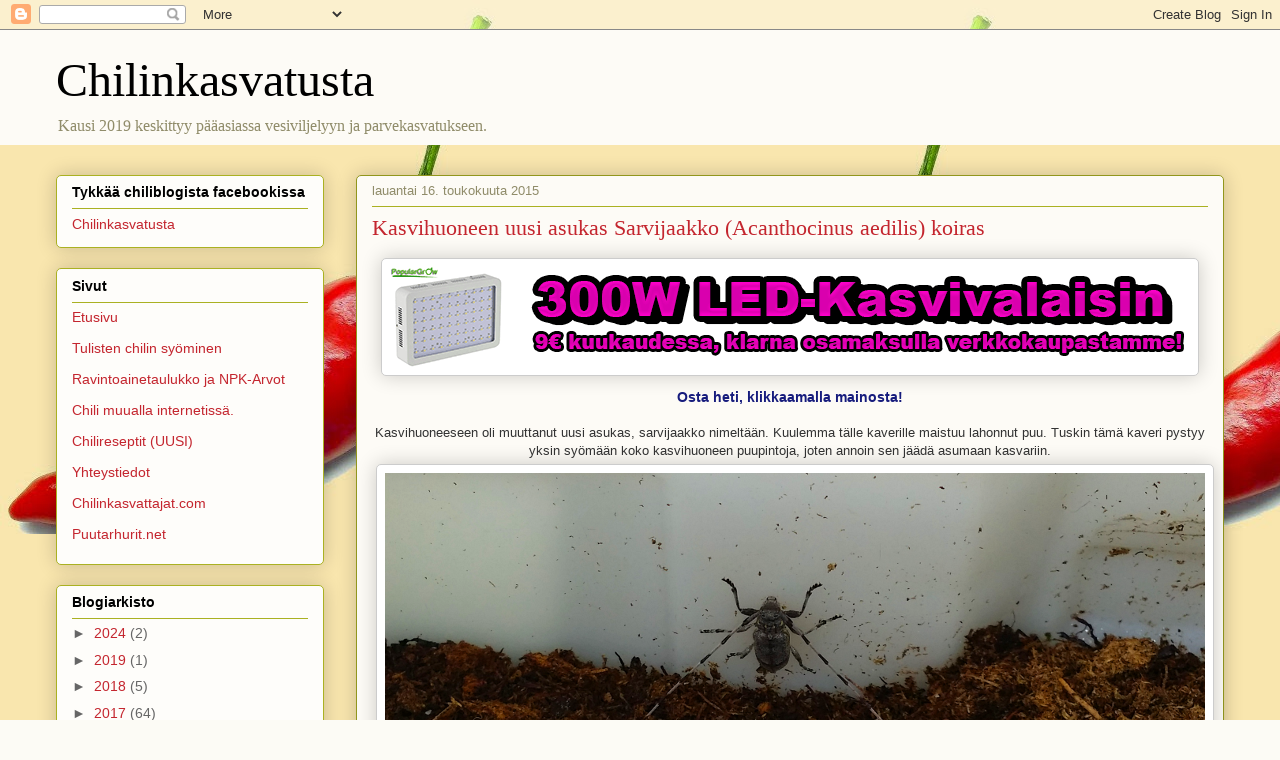

--- FILE ---
content_type: text/plain
request_url: https://www.google-analytics.com/j/collect?v=1&_v=j102&a=715897785&t=pageview&_s=1&dl=https%3A%2F%2Fchiliblogi.blogspot.com%2F2015%2F05%2Fkasvihuoneen-uusi-asukas-sarvijaakko.html&ul=en-us%40posix&dt=Chilinkasvatusta%3A%20Kasvihuoneen%20uusi%20asukas%20Sarvijaakko%20(Acanthocinus%20aedilis)%20koiras&sr=1280x720&vp=1280x720&_u=IEBAAEABAAAAACAAI~&jid=85081819&gjid=1764898444&cid=1018056533.1769215163&tid=UA-41054946-3&_gid=1255131298.1769215163&_r=1&_slc=1&z=528992513
body_size: -453
content:
2,cG-VW8SPMVL73